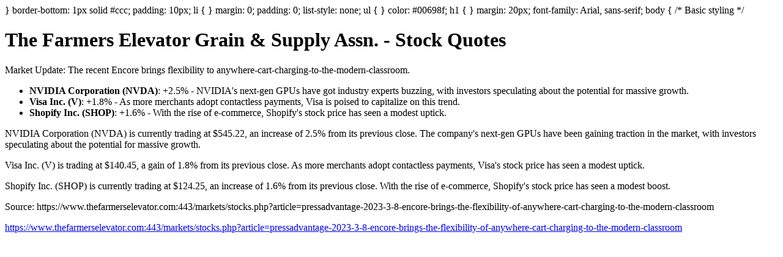

--- FILE ---
content_type: text/html;charset=UTF-8
request_url: https://www.mysitefeed.com/preview/527319.html
body_size: 906
content:
<!DOCTYPE html>
<html>
<head>
<title>The Farmers Elevator Grain & Supply Assn. - Stock Quotes</title>
<meta charset="UTF-8">
<meta name="viewport" content="width=device-width, initial-scale=1.0">
<style>
<meta name="description" content="} border-bottom: 1px solid #ccc; padding: 10px; li { } margin: 0; padding: 0; list-style: none; ul { } color: #00698f; h1 { } margin: 20px; font-family: Aria...">
</head>
<body>
</style>
}
border-bottom: 1px solid #ccc;
padding: 10px;
li {
}
margin: 0;
padding: 0;
list-style: none;
ul {
}
color: #00698f;
h1 {
}
margin: 20px;
font-family: Arial, sans-serif;
body {
/* Basic styling */
<h1>The Farmers Elevator Grain & Supply Assn. - Stock Quotes</h1>

    <p>Market Update: The recent Encore brings flexibility to anywhere-cart-charging-to-the-modern-classroom.</p>

    <ul>
        <li>
            <strong>NVIDIA Corporation (NVDA)</strong>: +2.5% - NVIDIA's next-gen GPUs have got industry experts buzzing, with investors speculating about the potential for massive growth.
        </li>
        <li>
            <strong>Visa Inc. (V)</strong>: +1.8% - As more merchants adopt contactless payments, Visa is poised to capitalize on this trend.
        </li>
        <li>
            <strong>Shopify Inc. (SHOP)</strong>: +1.6% - With the rise of e-commerce, Shopify's stock price has seen a modest uptick.
        </li>
    </ul>

    <p>NVIDIA Corporation (NVDA) is currently trading at $545.22, an increase of 2.5% from its previous close. The company's next-gen GPUs have been gaining traction in the market, with investors speculating about the potential for massive growth.</p>

    <p>Visa Inc. (V) is trading at $140.45, a gain of 1.8% from its previous close. As more merchants adopt contactless payments, Visa's stock price has seen a modest uptick.</p>

    <p>Shopify Inc. (SHOP) is currently trading at $124.25, an increase of 1.6% from its previous close. With the rise of e-commerce, Shopify's stock price has seen a modest boost.</p>

    <p>Source: https://www.thefarmerselevator.com:443/markets/stocks.php?article=pressadvantage-2023-3-8-encore-brings-the-flexibility-of-anywhere-cart-charging-to-the-modern-classroom</p>
<p><a href="https://www.thefarmerselevator.com:443/markets/stocks.php?article=pressadvantage-2023-3-8-encore-brings-the-flexibility-of-anywhere-cart-charging-to-the-modern-classroom">https://www.thefarmerselevator.com:443/markets/stocks.php?article=pressadvantage-2023-3-8-encore-brings-the-flexibility-of-anywhere-cart-charging-to-the-modern-classroom</a></p>
</body>

<!-- MSF-step1 -->
</html>